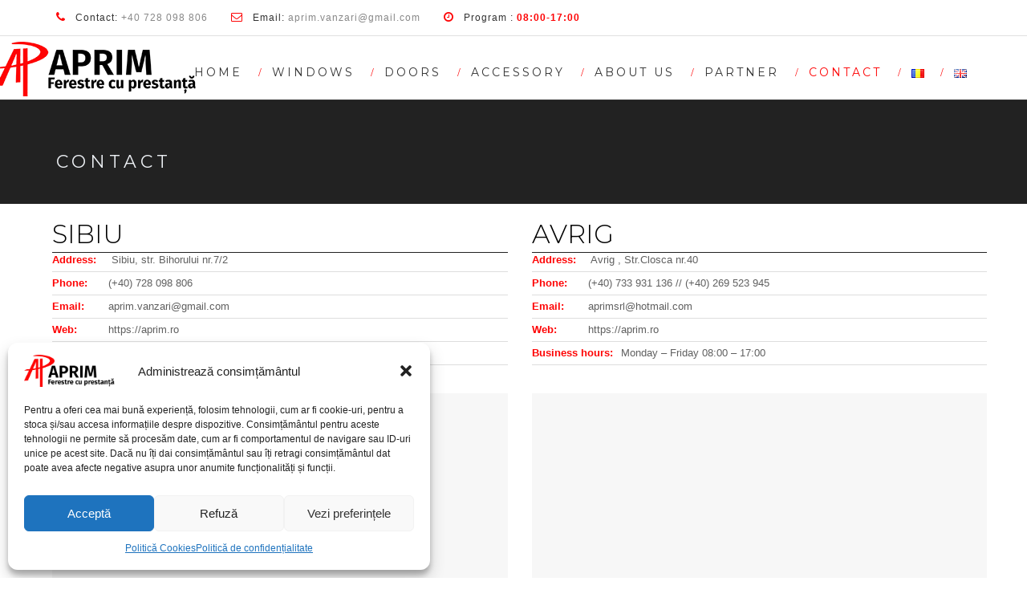

--- FILE ---
content_type: text/html; charset=UTF-8
request_url: https://aprim.ro/en/contact-us/
body_size: 70772
content:
<!DOCTYPE html>
<!--[if IE 7]>
<html class="ie ie7" dir="ltr" lang="en-GB" prefix="og: https://ogp.me/ns#">
<![endif]-->
<!--[if IE 8]>
<html class="ie ie8 no-js lt-ie9" dir="ltr" lang="en-GB" prefix="og: https://ogp.me/ns#">
<![endif]-->
<!--[if !(IE 7) | !(IE 8) ]><!-->
<html dir="ltr" lang="en-GB" prefix="og: https://ogp.me/ns#">
<!--<![endif]-->
<head>
	<meta charset="UTF-8">
	<meta name="viewport" content="width=device-width, initial-scale=1, maximum-scale=1">
	<link rel="profile" href="http://gmpg.org/xfn/11">
	<link rel="pingback" href="https://aprim.ro/xmlrpc.php">	
	
    <!-- Favicons
    ================================================== -->
    <link rel="shortcut icon" type="image/x-icon" href="https://aprim.ro/wp-content/uploads/2018/05/Aprim-Termopane.png">	
	<!-- Global site tag (gtag.js) - Google Ads: 847448934 --> <script async src="https://www.googletagmanager.com/gtag/js?id=AW-847448934"></script> <script> window.dataLayer = window.dataLayer || []; function gtag(){dataLayer.push(arguments);} gtag('js', new Date()); gtag('config', 'AW-847448934'); </script>
	<!-- Event snippet for APELURI CLICK WEBSITE conversion page In your html page, add the snippet and call gtag_report_conversion when someone clicks on the chosen link or button. --> <script> function gtag_report_conversion(url) { var callback = function () { if (typeof(url) != 'undefined') { window.location = url; } }; gtag('event', 'conversion', { 'send_to': 'AW-847448934/KOZgCKuf-OECEOaWjJQD', 'event_callback': callback }); return false; } </script> 	
<title>Contact | APRIM WINDOWS</title>
	<style>img:is([sizes="auto" i], [sizes^="auto," i]) { contain-intrinsic-size: 3000px 1500px }</style>
	
		<!-- All in One SEO 4.7.5.1 - aioseo.com -->
		<meta name="description" content="Request the APRIM offer now! Windows and doors with double glazing!" />
		<meta name="robots" content="max-image-preview:large" />
		<meta name="keywords" content="double glazed telephone,double glazed information,double glazed windows telephone,double glazed program" />
		<link rel="canonical" href="https://aprim.ro/en/contact-us/" />
		<meta name="generator" content="All in One SEO (AIOSEO) 4.7.5.1" />

		<script> function gtag_report_conversion(url) { var callback = function () { if (typeof(url) != 'undefined') { window.location = url; } }; gtag('event', 'conversion', { 'send_to': 'AW-847448934/WILZCLLCvJcCEOaWjJQD', 'event_callback': callback }); return false; } </script>
		<meta property="og:locale" content="en_GB" />
		<meta property="og:site_name" content="APRIM WINDOWS | Windows with prestige" />
		<meta property="og:type" content="article" />
		<meta property="og:title" content="Contact | APRIM WINDOWS" />
		<meta property="og:description" content="Request the APRIM offer now! Windows and doors with double glazing!" />
		<meta property="og:url" content="https://aprim.ro/en/contact-us/" />
		<meta property="article:published_time" content="2020-04-20T12:18:39+00:00" />
		<meta property="article:modified_time" content="2024-11-21T15:43:47+00:00" />
		<meta name="twitter:card" content="summary" />
		<meta name="twitter:title" content="Contact | APRIM WINDOWS" />
		<meta name="twitter:description" content="Request the APRIM offer now! Windows and doors with double glazing!" />
		<meta name="google" content="nositelinkssearchbox" />
		<script type="application/ld+json" class="aioseo-schema">
			{"@context":"https:\/\/schema.org","@graph":[{"@type":"BreadcrumbList","@id":"https:\/\/aprim.ro\/en\/contact-us\/#breadcrumblist","itemListElement":[{"@type":"ListItem","@id":"https:\/\/aprim.ro\/#listItem","position":1,"name":"Home","item":"https:\/\/aprim.ro\/","nextItem":"https:\/\/aprim.ro\/en\/contact-us\/#listItem"},{"@type":"ListItem","@id":"https:\/\/aprim.ro\/en\/contact-us\/#listItem","position":2,"name":"Contact","previousItem":"https:\/\/aprim.ro\/#listItem"}]},{"@type":"Organization","@id":"https:\/\/aprim.ro\/#organization","name":"APRIM WINDOWS","description":"Windows with prestige","url":"https:\/\/aprim.ro\/"},{"@type":"WebPage","@id":"https:\/\/aprim.ro\/en\/contact-us\/#webpage","url":"https:\/\/aprim.ro\/en\/contact-us\/","name":"Contact | APRIM WINDOWS","description":"Request the APRIM offer now! Windows and doors with double glazing!","inLanguage":"en-GB","isPartOf":{"@id":"https:\/\/aprim.ro\/#website"},"breadcrumb":{"@id":"https:\/\/aprim.ro\/en\/contact-us\/#breadcrumblist"},"datePublished":"2020-04-20T15:18:39+03:00","dateModified":"2024-11-21T17:43:47+02:00"},{"@type":"WebSite","@id":"https:\/\/aprim.ro\/#website","url":"https:\/\/aprim.ro\/","name":"APRIM WINDOWS","description":"Windows with prestige","inLanguage":"en-GB","publisher":{"@id":"https:\/\/aprim.ro\/#organization"}}]}
		</script>
		<!-- All in One SEO -->

<link rel="alternate" href="https://aprim.ro/contact/" hreflang="ro" />
<link rel="alternate" href="https://aprim.ro/en/contact-us/" hreflang="en" />
<link rel='dns-prefetch' href='//maps.googleapis.com' />
<link rel='dns-prefetch' href='//fonts.googleapis.com' />
<link rel="alternate" type="application/rss+xml" title="APRIM WINDOWS &raquo; Feed" href="https://aprim.ro/en/feed/" />
<link rel="alternate" type="application/rss+xml" title="APRIM WINDOWS &raquo; Comments Feed" href="https://aprim.ro/en/comments/feed/" />
<link rel="alternate" type="application/rss+xml" title="APRIM WINDOWS &raquo; Contact Comments Feed" href="https://aprim.ro/en/contact-us/feed/" />
<script type="text/javascript">
/* <![CDATA[ */
window._wpemojiSettings = {"baseUrl":"https:\/\/s.w.org\/images\/core\/emoji\/15.0.3\/72x72\/","ext":".png","svgUrl":"https:\/\/s.w.org\/images\/core\/emoji\/15.0.3\/svg\/","svgExt":".svg","source":{"concatemoji":"https:\/\/aprim.ro\/wp-includes\/js\/wp-emoji-release.min.js?ver=6.7.4"}};
/*! This file is auto-generated */
!function(i,n){var o,s,e;function c(e){try{var t={supportTests:e,timestamp:(new Date).valueOf()};sessionStorage.setItem(o,JSON.stringify(t))}catch(e){}}function p(e,t,n){e.clearRect(0,0,e.canvas.width,e.canvas.height),e.fillText(t,0,0);var t=new Uint32Array(e.getImageData(0,0,e.canvas.width,e.canvas.height).data),r=(e.clearRect(0,0,e.canvas.width,e.canvas.height),e.fillText(n,0,0),new Uint32Array(e.getImageData(0,0,e.canvas.width,e.canvas.height).data));return t.every(function(e,t){return e===r[t]})}function u(e,t,n){switch(t){case"flag":return n(e,"\ud83c\udff3\ufe0f\u200d\u26a7\ufe0f","\ud83c\udff3\ufe0f\u200b\u26a7\ufe0f")?!1:!n(e,"\ud83c\uddfa\ud83c\uddf3","\ud83c\uddfa\u200b\ud83c\uddf3")&&!n(e,"\ud83c\udff4\udb40\udc67\udb40\udc62\udb40\udc65\udb40\udc6e\udb40\udc67\udb40\udc7f","\ud83c\udff4\u200b\udb40\udc67\u200b\udb40\udc62\u200b\udb40\udc65\u200b\udb40\udc6e\u200b\udb40\udc67\u200b\udb40\udc7f");case"emoji":return!n(e,"\ud83d\udc26\u200d\u2b1b","\ud83d\udc26\u200b\u2b1b")}return!1}function f(e,t,n){var r="undefined"!=typeof WorkerGlobalScope&&self instanceof WorkerGlobalScope?new OffscreenCanvas(300,150):i.createElement("canvas"),a=r.getContext("2d",{willReadFrequently:!0}),o=(a.textBaseline="top",a.font="600 32px Arial",{});return e.forEach(function(e){o[e]=t(a,e,n)}),o}function t(e){var t=i.createElement("script");t.src=e,t.defer=!0,i.head.appendChild(t)}"undefined"!=typeof Promise&&(o="wpEmojiSettingsSupports",s=["flag","emoji"],n.supports={everything:!0,everythingExceptFlag:!0},e=new Promise(function(e){i.addEventListener("DOMContentLoaded",e,{once:!0})}),new Promise(function(t){var n=function(){try{var e=JSON.parse(sessionStorage.getItem(o));if("object"==typeof e&&"number"==typeof e.timestamp&&(new Date).valueOf()<e.timestamp+604800&&"object"==typeof e.supportTests)return e.supportTests}catch(e){}return null}();if(!n){if("undefined"!=typeof Worker&&"undefined"!=typeof OffscreenCanvas&&"undefined"!=typeof URL&&URL.createObjectURL&&"undefined"!=typeof Blob)try{var e="postMessage("+f.toString()+"("+[JSON.stringify(s),u.toString(),p.toString()].join(",")+"));",r=new Blob([e],{type:"text/javascript"}),a=new Worker(URL.createObjectURL(r),{name:"wpTestEmojiSupports"});return void(a.onmessage=function(e){c(n=e.data),a.terminate(),t(n)})}catch(e){}c(n=f(s,u,p))}t(n)}).then(function(e){for(var t in e)n.supports[t]=e[t],n.supports.everything=n.supports.everything&&n.supports[t],"flag"!==t&&(n.supports.everythingExceptFlag=n.supports.everythingExceptFlag&&n.supports[t]);n.supports.everythingExceptFlag=n.supports.everythingExceptFlag&&!n.supports.flag,n.DOMReady=!1,n.readyCallback=function(){n.DOMReady=!0}}).then(function(){return e}).then(function(){var e;n.supports.everything||(n.readyCallback(),(e=n.source||{}).concatemoji?t(e.concatemoji):e.wpemoji&&e.twemoji&&(t(e.twemoji),t(e.wpemoji)))}))}((window,document),window._wpemojiSettings);
/* ]]> */
</script>
<style id='wp-emoji-styles-inline-css' type='text/css'>

	img.wp-smiley, img.emoji {
		display: inline !important;
		border: none !important;
		box-shadow: none !important;
		height: 1em !important;
		width: 1em !important;
		margin: 0 0.07em !important;
		vertical-align: -0.1em !important;
		background: none !important;
		padding: 0 !important;
	}
</style>
<link rel='stylesheet' id='wp-block-library-css' href='https://aprim.ro/wp-includes/css/dist/block-library/style.min.css?ver=6.7.4' type='text/css' media='all' />
<style id='classic-theme-styles-inline-css' type='text/css'>
/*! This file is auto-generated */
.wp-block-button__link{color:#fff;background-color:#32373c;border-radius:9999px;box-shadow:none;text-decoration:none;padding:calc(.667em + 2px) calc(1.333em + 2px);font-size:1.125em}.wp-block-file__button{background:#32373c;color:#fff;text-decoration:none}
</style>
<style id='global-styles-inline-css' type='text/css'>
:root{--wp--preset--aspect-ratio--square: 1;--wp--preset--aspect-ratio--4-3: 4/3;--wp--preset--aspect-ratio--3-4: 3/4;--wp--preset--aspect-ratio--3-2: 3/2;--wp--preset--aspect-ratio--2-3: 2/3;--wp--preset--aspect-ratio--16-9: 16/9;--wp--preset--aspect-ratio--9-16: 9/16;--wp--preset--color--black: #000000;--wp--preset--color--cyan-bluish-gray: #abb8c3;--wp--preset--color--white: #ffffff;--wp--preset--color--pale-pink: #f78da7;--wp--preset--color--vivid-red: #cf2e2e;--wp--preset--color--luminous-vivid-orange: #ff6900;--wp--preset--color--luminous-vivid-amber: #fcb900;--wp--preset--color--light-green-cyan: #7bdcb5;--wp--preset--color--vivid-green-cyan: #00d084;--wp--preset--color--pale-cyan-blue: #8ed1fc;--wp--preset--color--vivid-cyan-blue: #0693e3;--wp--preset--color--vivid-purple: #9b51e0;--wp--preset--gradient--vivid-cyan-blue-to-vivid-purple: linear-gradient(135deg,rgba(6,147,227,1) 0%,rgb(155,81,224) 100%);--wp--preset--gradient--light-green-cyan-to-vivid-green-cyan: linear-gradient(135deg,rgb(122,220,180) 0%,rgb(0,208,130) 100%);--wp--preset--gradient--luminous-vivid-amber-to-luminous-vivid-orange: linear-gradient(135deg,rgba(252,185,0,1) 0%,rgba(255,105,0,1) 100%);--wp--preset--gradient--luminous-vivid-orange-to-vivid-red: linear-gradient(135deg,rgba(255,105,0,1) 0%,rgb(207,46,46) 100%);--wp--preset--gradient--very-light-gray-to-cyan-bluish-gray: linear-gradient(135deg,rgb(238,238,238) 0%,rgb(169,184,195) 100%);--wp--preset--gradient--cool-to-warm-spectrum: linear-gradient(135deg,rgb(74,234,220) 0%,rgb(151,120,209) 20%,rgb(207,42,186) 40%,rgb(238,44,130) 60%,rgb(251,105,98) 80%,rgb(254,248,76) 100%);--wp--preset--gradient--blush-light-purple: linear-gradient(135deg,rgb(255,206,236) 0%,rgb(152,150,240) 100%);--wp--preset--gradient--blush-bordeaux: linear-gradient(135deg,rgb(254,205,165) 0%,rgb(254,45,45) 50%,rgb(107,0,62) 100%);--wp--preset--gradient--luminous-dusk: linear-gradient(135deg,rgb(255,203,112) 0%,rgb(199,81,192) 50%,rgb(65,88,208) 100%);--wp--preset--gradient--pale-ocean: linear-gradient(135deg,rgb(255,245,203) 0%,rgb(182,227,212) 50%,rgb(51,167,181) 100%);--wp--preset--gradient--electric-grass: linear-gradient(135deg,rgb(202,248,128) 0%,rgb(113,206,126) 100%);--wp--preset--gradient--midnight: linear-gradient(135deg,rgb(2,3,129) 0%,rgb(40,116,252) 100%);--wp--preset--font-size--small: 13px;--wp--preset--font-size--medium: 20px;--wp--preset--font-size--large: 36px;--wp--preset--font-size--x-large: 42px;--wp--preset--spacing--20: 0.44rem;--wp--preset--spacing--30: 0.67rem;--wp--preset--spacing--40: 1rem;--wp--preset--spacing--50: 1.5rem;--wp--preset--spacing--60: 2.25rem;--wp--preset--spacing--70: 3.38rem;--wp--preset--spacing--80: 5.06rem;--wp--preset--shadow--natural: 6px 6px 9px rgba(0, 0, 0, 0.2);--wp--preset--shadow--deep: 12px 12px 50px rgba(0, 0, 0, 0.4);--wp--preset--shadow--sharp: 6px 6px 0px rgba(0, 0, 0, 0.2);--wp--preset--shadow--outlined: 6px 6px 0px -3px rgba(255, 255, 255, 1), 6px 6px rgba(0, 0, 0, 1);--wp--preset--shadow--crisp: 6px 6px 0px rgba(0, 0, 0, 1);}:where(.is-layout-flex){gap: 0.5em;}:where(.is-layout-grid){gap: 0.5em;}body .is-layout-flex{display: flex;}.is-layout-flex{flex-wrap: wrap;align-items: center;}.is-layout-flex > :is(*, div){margin: 0;}body .is-layout-grid{display: grid;}.is-layout-grid > :is(*, div){margin: 0;}:where(.wp-block-columns.is-layout-flex){gap: 2em;}:where(.wp-block-columns.is-layout-grid){gap: 2em;}:where(.wp-block-post-template.is-layout-flex){gap: 1.25em;}:where(.wp-block-post-template.is-layout-grid){gap: 1.25em;}.has-black-color{color: var(--wp--preset--color--black) !important;}.has-cyan-bluish-gray-color{color: var(--wp--preset--color--cyan-bluish-gray) !important;}.has-white-color{color: var(--wp--preset--color--white) !important;}.has-pale-pink-color{color: var(--wp--preset--color--pale-pink) !important;}.has-vivid-red-color{color: var(--wp--preset--color--vivid-red) !important;}.has-luminous-vivid-orange-color{color: var(--wp--preset--color--luminous-vivid-orange) !important;}.has-luminous-vivid-amber-color{color: var(--wp--preset--color--luminous-vivid-amber) !important;}.has-light-green-cyan-color{color: var(--wp--preset--color--light-green-cyan) !important;}.has-vivid-green-cyan-color{color: var(--wp--preset--color--vivid-green-cyan) !important;}.has-pale-cyan-blue-color{color: var(--wp--preset--color--pale-cyan-blue) !important;}.has-vivid-cyan-blue-color{color: var(--wp--preset--color--vivid-cyan-blue) !important;}.has-vivid-purple-color{color: var(--wp--preset--color--vivid-purple) !important;}.has-black-background-color{background-color: var(--wp--preset--color--black) !important;}.has-cyan-bluish-gray-background-color{background-color: var(--wp--preset--color--cyan-bluish-gray) !important;}.has-white-background-color{background-color: var(--wp--preset--color--white) !important;}.has-pale-pink-background-color{background-color: var(--wp--preset--color--pale-pink) !important;}.has-vivid-red-background-color{background-color: var(--wp--preset--color--vivid-red) !important;}.has-luminous-vivid-orange-background-color{background-color: var(--wp--preset--color--luminous-vivid-orange) !important;}.has-luminous-vivid-amber-background-color{background-color: var(--wp--preset--color--luminous-vivid-amber) !important;}.has-light-green-cyan-background-color{background-color: var(--wp--preset--color--light-green-cyan) !important;}.has-vivid-green-cyan-background-color{background-color: var(--wp--preset--color--vivid-green-cyan) !important;}.has-pale-cyan-blue-background-color{background-color: var(--wp--preset--color--pale-cyan-blue) !important;}.has-vivid-cyan-blue-background-color{background-color: var(--wp--preset--color--vivid-cyan-blue) !important;}.has-vivid-purple-background-color{background-color: var(--wp--preset--color--vivid-purple) !important;}.has-black-border-color{border-color: var(--wp--preset--color--black) !important;}.has-cyan-bluish-gray-border-color{border-color: var(--wp--preset--color--cyan-bluish-gray) !important;}.has-white-border-color{border-color: var(--wp--preset--color--white) !important;}.has-pale-pink-border-color{border-color: var(--wp--preset--color--pale-pink) !important;}.has-vivid-red-border-color{border-color: var(--wp--preset--color--vivid-red) !important;}.has-luminous-vivid-orange-border-color{border-color: var(--wp--preset--color--luminous-vivid-orange) !important;}.has-luminous-vivid-amber-border-color{border-color: var(--wp--preset--color--luminous-vivid-amber) !important;}.has-light-green-cyan-border-color{border-color: var(--wp--preset--color--light-green-cyan) !important;}.has-vivid-green-cyan-border-color{border-color: var(--wp--preset--color--vivid-green-cyan) !important;}.has-pale-cyan-blue-border-color{border-color: var(--wp--preset--color--pale-cyan-blue) !important;}.has-vivid-cyan-blue-border-color{border-color: var(--wp--preset--color--vivid-cyan-blue) !important;}.has-vivid-purple-border-color{border-color: var(--wp--preset--color--vivid-purple) !important;}.has-vivid-cyan-blue-to-vivid-purple-gradient-background{background: var(--wp--preset--gradient--vivid-cyan-blue-to-vivid-purple) !important;}.has-light-green-cyan-to-vivid-green-cyan-gradient-background{background: var(--wp--preset--gradient--light-green-cyan-to-vivid-green-cyan) !important;}.has-luminous-vivid-amber-to-luminous-vivid-orange-gradient-background{background: var(--wp--preset--gradient--luminous-vivid-amber-to-luminous-vivid-orange) !important;}.has-luminous-vivid-orange-to-vivid-red-gradient-background{background: var(--wp--preset--gradient--luminous-vivid-orange-to-vivid-red) !important;}.has-very-light-gray-to-cyan-bluish-gray-gradient-background{background: var(--wp--preset--gradient--very-light-gray-to-cyan-bluish-gray) !important;}.has-cool-to-warm-spectrum-gradient-background{background: var(--wp--preset--gradient--cool-to-warm-spectrum) !important;}.has-blush-light-purple-gradient-background{background: var(--wp--preset--gradient--blush-light-purple) !important;}.has-blush-bordeaux-gradient-background{background: var(--wp--preset--gradient--blush-bordeaux) !important;}.has-luminous-dusk-gradient-background{background: var(--wp--preset--gradient--luminous-dusk) !important;}.has-pale-ocean-gradient-background{background: var(--wp--preset--gradient--pale-ocean) !important;}.has-electric-grass-gradient-background{background: var(--wp--preset--gradient--electric-grass) !important;}.has-midnight-gradient-background{background: var(--wp--preset--gradient--midnight) !important;}.has-small-font-size{font-size: var(--wp--preset--font-size--small) !important;}.has-medium-font-size{font-size: var(--wp--preset--font-size--medium) !important;}.has-large-font-size{font-size: var(--wp--preset--font-size--large) !important;}.has-x-large-font-size{font-size: var(--wp--preset--font-size--x-large) !important;}
:where(.wp-block-post-template.is-layout-flex){gap: 1.25em;}:where(.wp-block-post-template.is-layout-grid){gap: 1.25em;}
:where(.wp-block-columns.is-layout-flex){gap: 2em;}:where(.wp-block-columns.is-layout-grid){gap: 2em;}
:root :where(.wp-block-pullquote){font-size: 1.5em;line-height: 1.6;}
</style>
<link rel='stylesheet' id='contact-form-7-css' href='https://aprim.ro/wp-content/plugins/contact-form-7/includes/css/styles.css?ver=6.0' type='text/css' media='all' />
<link rel='stylesheet' id='cmplz-general-css' href='https://aprim.ro/wp-content/plugins/complianz-gdpr/assets/css/cookieblocker.min.css?ver=1732190353' type='text/css' media='all' />
<link rel='stylesheet' id='archi-fonts-css' href='https://fonts.googleapis.com/css?family=Allura%7CDosis%3A200%2C300%2C400%2C500%2C600%2C700%2C800%7CMontserrat%3A100%2C100i%2C200%2C200i%2C300%2C300i%2C400%2C400i%2C500%2C500i%2C600%2C600i%2C700%2C700i%2C800%2C800i%2C900%2C900i%7COpen%2BSans%3A300%2C300i%2C400%2C400i%2C600%2C600i%2C700%2C700i%2C800%2C800i%7CPT%2BSans%3A400%2C400i%2C700%2C700i%7CRaleway%3A100%2C100i%2C200%2C200i%2C300%2C300i%2C400%2C400i%2C500%2C500i%2C600%2C600i%2C700%2C700i%2C800%2C800i%2C900%2C900i&#038;subset=cyrillic%2Ccyrillic-ext%2Cgreek%2Cgreek-ext%2Clatin-ext%2Cvietnamese' type='text/css' media='all' />
<link rel='stylesheet' id='archi-bootstrap-css' href='https://aprim.ro/wp-content/themes/aprim/css/bootstrap.css?ver=6.7.4' type='text/css' media='all' />
<link rel='stylesheet' id='archi-animate-css' href='https://aprim.ro/wp-content/themes/aprim/css/animate.css?ver=6.7.4' type='text/css' media='all' />
<link rel='stylesheet' id='archi-plugin-css' href='https://aprim.ro/wp-content/themes/aprim/css/plugin.css?ver=6.7.4' type='text/css' media='all' />
<link rel='stylesheet' id='archi-awesome-font-css' href='https://aprim.ro/wp-content/themes/aprim/fonts/font-awesome/css/font-awesome.css?ver=6.7.4' type='text/css' media='all' />
<link rel='stylesheet' id='archi-et-line-font-css' href='https://aprim.ro/wp-content/themes/aprim/fonts/et-line-font/style.css?ver=6.7.4' type='text/css' media='all' />
<link rel='stylesheet' id='archi-elegant-font-css' href='https://aprim.ro/wp-content/themes/aprim/fonts/elegant-font/style.css?ver=6.7.4' type='text/css' media='all' />
<link rel='stylesheet' id='archi-YTPlayer-css' href='https://aprim.ro/wp-content/themes/aprim/css/jquery.mb.YTPlayer.min.css?ver=6.7.4' type='text/css' media='all' />
<link rel='stylesheet' id='archi-style-css' href='https://aprim.ro/wp-content/themes/aprim/style.css?ver=25-10-2016' type='text/css' media='all' />
<link rel='stylesheet' id='archi-style-light-css' href='https://aprim.ro/wp-content/themes/aprim/css/light.css?ver=6.7.4' type='text/css' media='all' />
<link rel='stylesheet' id='js_composer_front-css' href='https://aprim.ro/wp-content/plugins/js_composer/assets/css/js_composer.min.css?ver=5.4.7' type='text/css' media='all' />
<script type="text/javascript" src="https://aprim.ro/wp-includes/js/jquery/jquery.min.js?ver=3.7.1" id="jquery-core-js"></script>
<script type="text/javascript" src="https://aprim.ro/wp-includes/js/jquery/jquery-migrate.min.js?ver=3.4.1" id="jquery-migrate-js"></script>
<script type="text/javascript" src="https://maps.googleapis.com/maps/api/js?key=AIzaSyBa1AfoSHvIv0Jf5t1yAG6cvQzcTkVfjr8&amp;ver=6.7.4" id="archi-maps-js-js"></script>
<script type="text/javascript" src="https://aprim.ro/wp-content/themes/aprim/js/maplace.js?ver=6.7.4" id="archi-maplace-js"></script>
<script type="text/javascript" src="https://aprim.ro/wp-content/themes/aprim/js/jquery.malihu.PageScroll2id.js?ver=6.7.4" id="archi-PageScroll2id-js"></script>
<link rel="https://api.w.org/" href="https://aprim.ro/wp-json/" /><link rel="alternate" title="JSON" type="application/json" href="https://aprim.ro/wp-json/wp/v2/pages/2181" /><link rel="EditURI" type="application/rsd+xml" title="RSD" href="https://aprim.ro/xmlrpc.php?rsd" />
<meta name="generator" content="WordPress 6.7.4" />
<link rel='shortlink' href='https://aprim.ro/?p=2181' />
<link rel="alternate" title="oEmbed (JSON)" type="application/json+oembed" href="https://aprim.ro/wp-json/oembed/1.0/embed?url=https%3A%2F%2Faprim.ro%2Fen%2Fcontact-us%2F" />
<link rel="alternate" title="oEmbed (XML)" type="text/xml+oembed" href="https://aprim.ro/wp-json/oembed/1.0/embed?url=https%3A%2F%2Faprim.ro%2Fen%2Fcontact-us%2F&#038;format=xml" />
<meta name="generator" content="Redux 4.5.0" />			<style>.cmplz-hidden {
					display: none !important;
				}</style>        
    <style type="text/css">    	
		
		/* Subheader Colors */
		#subheader{
						background-color:#222222;
		}
		#subheader h1, #subheader .crumb {
			color: #ECEFF3;
		}	

		
			

		#mainmenu li a:after, #mainmenu li a.mPS2id-highlight, .mainmenu li a.mPS2id-highlight, .de-navbar-left header .mainmenu > li > a:hover,
		header.smaller #mainmenu li a.mPS2id-highlight {
			color: #FE0405;
		}
		nav ul#mainmenu > li.current-menu-ancestor > a, .mainmenu li.current-menu-item > a, nav ul.mainmenu > li.current-menu-ancestor > a, 
		#mainmenu > li > a:hover, #mainmenu > li.current-menu-item > a, header.smaller #mainmenu > li > a:hover, header.smaller #mainmenu > li.current-menu-item > a {
			color: #FE0405;opacity:1;
		}
		#mainmenu li.current-menu-ancestor li.current-menu-ancestor > a, #mainmenu li li.active > a,
		header.smaller #mainmenu li li a:hover, #mainmenu li li a:hover {
			background-color: #FE0405;color:#111;			
		}

		/*Topbar Border Bottom Color */
		header .info {
			border-bottom-color: rgba(255,255,255,0.2);
			color: #FFFFFF;
		}
		header .info ul.social-list li i {
			color: #FFFFFF;
		}

		/* Content Colors */	
		.bg-color, .de_light .bg-fixed.bg-color,
		section.call-to-action,		
		.blog-list .date, .blog-read .date,
		.slider-info .text1,
		.btn-primary, .bg-id-color,
		.pagination .current,
		.pagination .current,
		.pagination .current:hover,
		.pagination .current:hover,
		.pagination .current:focus,
		.pagination .current span:focus, .dropcap,
		.fullwidthbanner-container a.btn,
		.feature-box-big-icon i,
		#testimonial-full, .icon-deco i,
		.blog-list .date-box .day,
		.bloglist .date-box .day,
		.feature-box-small-icon .border,
		.small-border, .team-box .small-border,	.date-post,
		.team-list .small-border,
		.de-team-list .small-border,
		.btn-line:hover,a.btn-line:hover,
		.btn-line.hover,a.btn-line.hover,
		.owl-arrow span, .de-progress .progress-bar,
		#btn-close-x:hover, .box-fx .info, .de_testi blockquote:before,
		.menu-sidebar-menu-container ul li.current_page_item a,
		.widget_nav_menu ul#services-list li:hover,
		.btn-more, .widget .small-border,
		.product img:hover, #btn-search, .form-submit #submit,
		#wp-calendar tbody td#today,
		.de_tab.tab_steps .de_nav li span,
		#services-list li a:hover,
		.de_light #services-list li.active,
		#services-list li.active, .button.btn.btn-line:hover,.woocommerce #respond input#submit, .woocommerce a.button, 
		.woocommerce button.button, .woocommerce input.button, .woocommerce .widget_price_filter .ui-slider .ui-slider-range,
		.woocommerce .widget_price_filter .ui-slider .ui-slider-handle, .woocommerce .widget_price_filter .ui-slider .ui-slider-handle,
		.woocommerce-cart .wc-proceed-to-checkout a.checkout-button, .woocommerce #respond input#submit.alt, .woocommerce a.button.alt, 
		.woocommerce button.button.alt, .woocommerce input.button.alt, .added_to_cart:hover, #back-to-top, .header-light #menu-btn:hover,
		.owl-theme .owl-controls .owl-buttons div, .mb_YTVTime, .socials-sharing a.socials-item:hover, a.btn-custom,
		header.side-header .social-icons-2 ul li a:hover, .pricing-dark.pricing-box .price-row,
		.mainmenu li li a:hover, #services-list li.current-menu-item a, .pricing-s1 .ribbon, #sidebar .widget .small-border, .portfolio-navigation a:hover {
			background-color:#FE0405;
		}
		.woocommerce-cart .wc-proceed-to-checkout a.checkout-button:hover, .woocommerce #respond input#submit.alt:hover, 
		.woocommerce a.button.alt:hover, .woocommerce button.button.alt:hover, .woocommerce input.button.alt:hover {
			background-color: #DAD8DA;
			color: #5D6F93;
		}
		.post-image .owl-theme .owl-controls .owl-page.active span, .pricing-dark.pricing-box .price-row, 
		.de_light .pricing-dark.pricing-box .price-row {
		   background-color:#FE0405 !important;
		}

					#filters a:hover, .filters a:hover{background-color:#111;}
			#filters li.showchild > a, #filters a.selected, #filters a.selected:hover,
			.filters a.selected, .filters a.selected:hover {
				background-color:#FE0405;
				color: #111;
			}
		
		.feature-box i,
		.slider_text h1, .id-color,
		.pricing-box li h1,
		.title span, i.large:hover,
		.feature-box-small-icon-2 i, address div i,
		.pricing-dark .pricing-box li.price-row, .price,
		.dark .feature-box-small-icon i,
		a.btn-slider:after,
		.feature-box-small-icon i, a.btn-line:after,
		.team-list .social a,
		.de_contact_info i, .de_count,
		.dark .btn-line:hover:after, .dark a.btn-line:hover:after, .dark a.btn-line.hover:after,
		a.btn-text:after,
		.separator span  i,
		address div strong,
		address span strong,
		.de_testi_by, .pf_text,
		.dark .btn-line:after, .dark  a.btn-line:after, .crumb a,
		.post-info a, .comments_number, .date .c_reply a,
		.search-form:before, h3 b, .woocommerce .star-rating span,
		.woocommerce .star-rating:before, .woocommerce div.product p.price, .woocommerce div.product span.price,
		.woocommerce div.product .woocommerce-tabs ul.tabs li.active a, .de_light.woocommerce p.stars a,
		.de_light.woocommerce p.stars a, .pricing-box h1, .de_light .pricing-box h1, h1.title strong, header .info ul.social-list li a:hover i,
		header .info ul.info-list li span, header .info ul.info-list li strong, header .info ul.info-list li i, .added_to_cart:after,
		.portfolio-icon:hover, .portfolio-icon a:hover i, .de-navbar-left #subheader .crumb a, .mb_YTVPBar, .post-controls a:hover strong, 
		.folio-style2 .folio-info h3 a:hover, .text-slider .text-item b, .style-3 b, .share-holder .social-links.rounded-share-icons a:hover i,
		.woocommerce span.onsale, .woocommerce-info .showcoupon, .pricing-s1 .bottom i, .expand h4:after, ul.sidebar-style-2 li:hover a, 
		ul.sidebar-style-2 li.active a, .pr_text, .portfolio-navigation a i, blockquote.s1  span.rating i
		{
			color:#FE0405;
		}

		ul.sidebar-style-2 li.active, ul.sidebar-style-2 li:hover {border-left-color:#FE0405;}
		.pricing-dark.pricing-box h1, .de_light .pricing-dark.pricing-box h1 {color: #fff;}

		.feature-box i,
		.pagination .current,
		.pagination .current,
		.pagination .current:hover,
		.pagination .current:hover,
		.pagination .current:focus,
		.pagination .current:focus
		.feature-box-big-icon i:after,
		.social-icons i,
		.btn-line:hover,a.btn-line:hover,
		.btn-line.hover,a.btn-line:hover,
		.product img:hover,
		.wpcf7 input[type=text]:focus,.wpcf7 input[type=email]:focus,.wpcf7 input[type=tel]:focus,.wpcf7 textarea:focus, #search:focus,
		.de_light .wpcf7  input[type=text]:focus,.de_light .wpcf7  input[type=tel]:focus,.de_light .wpcf7 textarea:focus,
		.de_light .wpcf7 #search:focus, .comment-form input[type='text']:focus,.comment-form input[type='email']:focus,.comment-form textarea:focus, 
		.socials-sharing a.socials-item:hover, .woocommerce span.onsale, .portfolio-navigation a:hover,
		.wpcf7 input[type=number]:focus, .wpcf7 select.wpcf7-select:focus
		{
			border-color:#FE0405;
			outline: 0px;
		}

		.comment-form textarea:focus{
			border:1px solid #FE0405!important;
		}

		.box-fx .inner,
		.dark .box-fx .inner,
		.post-image,
		.arrow-up
		{
			border-bottom-color:#FE0405;
		}

		.arrow-down{
			border-top-color:#FE0405;
		}

		.callbacks_nav {
			background-color:#FE0405;
		}

		.de_tab .de_nav li span {
			border: 2px solid #FE0405;
		}

		.feature-box-big-icon i:after {
			border-color: #FE0405 transparent; /*same colour as the lower of the bubble's gradient*/
		}

		.de_review li.active img{
			border:solid 4px #FE0405;
		}
		.post-text blockquote {
		    border-left: 5px solid #FE0405;
		}

		/**** Custom CSS Footer ****/		
		footer .widget_recent_entries li, footer .widget_archive li,
		footer .widget_categories li, footer .widget_nav_menu li, 
		footer .widget_pages li, footer .widget_meta li, address span {
		    border-bottom-color: #222222;    
		}

		
		@media only screen and (max-width: 992px) {
			/* Styling Mobile Side Navigation */
		    body.de-navbar-left .side-header, body.de-navbar-left  header.side-header .mainmenu{ 
		    			    }
		    body.de-navbar-left  header.side-header .mainmenu a{
		    			    }
		    body.de-navbar-left  header.side-header .mainmenu > li {
		    			    }
		    .mainmenu li ul{
		    			    }
		    .mainmenu li ul li a{
		    							    }
		    #menu-btn:hover{
		    	background: #FE0405;
		    }

		    /* Styling Mobile Header */
		    header.header-bg, header, header.transparent {
		    			    }
		    header #mainmenu li ul li:first-child, header #mainmenu li ul ul{
		    			    }
		    #mainmenu li, header #mainmenu li ul ul li:last-child{
		    			    }
		    #mainmenu li ul li a{
		    							    }
		    #mainmenu li a, #mainmenu li li a{
		    			    }
		    		    
			header #mainmenu li span{				
				background:url(http://aprim.ro/wp-content/themes/aprim/images/ui/arrow-down.png) center no-repeat;				
			}			
			header #mainmenu li span.active{
				background:url(http://aprim.ro/wp-content/themes/aprim/images/ui/arrow-up.png) center no-repeat;
			}
		}
    	header.smaller:not(.header-bottom):not(.side-header) {
    background: #fff; }
header.header-bg {
    background: #fff; }
header { 
    border-bottom: solid 1px #333; }
#mainmenu a {
    color: #333; }
#mainmenu li li a {
    background: #fff;
    color: #333; }
header .info {
    border-bottom-color: rgba(105, 102, 102, 0.2);
    color: #333; }
footer {
    background: #fff;
    color: #333; }
header.header-bottom #mainmenu > li > a {
    padding: 20px 0px 23px 10px; }
header div#logo a img {
    max-width: 280px; }
.widget_text address div {
    border-bottom: solid 1px #333; }
.widget_text .textwidget img {
    margin-top: 15%; }
.container {
    padding-left: 0px; }
#subheader h1 {
    margin-top: 140px; }
.has-topbar #subheader {
    padding-top: 50px;
    padding-bottom: 40px; }
#subheader .crumb {
    margin-top: 130px; }
#mainmenu li li a { 
    padding: 0px 0px 0px 15px;
    line-height: 55px; }
.prod {
    overflow: hidden;
    position: relative;
    width: 100%;
    -moz-border-radius: 5px;
    -webkit-border-radius: 5px;
    -khtml-border-radius: 5px;
    border-radius: 5px;
    -webkit-box-shadow: 0px 1px 3px rgba(159, 141, 140, 0.5);
    -moz-box-shadow: 0px 1px 3px rgba(159, 141, 140, 0.5);
    box-shadow: 0px 1px 3px rgba(159, 141, 140, 0.5);
    border: 2px solid #fe0405;
    background: #FFF;}
#subheader .crumb {
    margin-top: 30px; }
#subheader h1 {font-size: 22px;}
h3 { line-height: 30px; }
.desc_font ul li {
    list-style-type: square;
    font-size: 150%;
    color: #fe0405; }
#mainmenu li li li a {
     background: #fff; }
.wpcf7-form-control-wrap {
    margin-bottom: 20px; }
}
@media only screen and (max-width: 992px) {
header #mainmenu li span {
    height: 16px;
    margin-top: 0px;}}
@media only screen and (max-width: 992px) {
header #mainmenu li span.active {
    top: -10px; } }
#back-to-top {
    bottom: 70px; }
img.logo-static {
    margin-left: 20px; }
@media only screen and (min-width: 778px) {
header div#logo a img {
     padding-left: 20px; }}

header.smaller div#logo a img {
    max-width: 350px;
    max-height: 60px;
    padding-left: 50px;}

@media (min-width: 992px) {
div#logo {
    left: -100px;
	position: absolute; }

	#mainmenu {
		margin-top: 15px; } 

#mainmenu a {
	padding: 25px 5px 20px 5px } }

.row {
      margin-left: 0px; }    </style>
<meta name="generator" content="Powered by WPBakery Page Builder - drag and drop page builder for WordPress."/>
<!--[if lte IE 9]><link rel="stylesheet" type="text/css" href="https://aprim.ro/wp-content/plugins/js_composer/assets/css/vc_lte_ie9.min.css" media="screen"><![endif]--><style id="archi_option-dynamic-css" title="dynamic-css" class="redux-options-output">#mainmenu > li > a, .mainmenu > li > a{line-height:10px;font-size:14px;}#filters a, .filters a{color:#888;}#filters a:hover, .filters a:hover{color:#888;}footer{color:#333333;}footer .widget h3{color:#333333;}.subfooter{color:#CCCCCC;}.subfooter{background-color:#0B0B0B;}.subfooter{border-top-color:#0B0B0B;}footer a, address span a, footer .widget_recent_entries li a, footer .widget_archive li a,footer .widget_categories li a, footer .widget_nav_menu li a, footer .widget_pages li a, footer .widget_meta li a{color:#ffffff;}footer a:hover, address span a:hover, footer .widget_recent_entries li a:hover, footer .widget_archive li a:hover,footer .widget_categories li a:hover, footer .widget_nav_menu li a:hover, footer .widget_pages li a:hover, footer .widget_meta li a:hover{color:#fe0405;}footer a:active, address span a:active, footer .widget_recent_entries li a:active, footer .widget_archive li a:active,footer .widget_categories li a:active, footer .widget_nav_menu li a:active, footer .widget_pages li a:active, footer .widget_meta li a:active{color:#cccccc;}.social-icons ul li a{color:#fff;}.social-icons ul li a:hover{color:#333;}.social-icons ul li a:active{color:#333;}footer .main-footer, .de-navbar-left footer.footer-side-nav .mainfooter{padding-top:80px;padding-bottom:0px;}.subfooter, .de-navbar-left footer.footer-side-nav .subfooter{padding-top:30px;padding-bottom:20px;}#back-to-top{right:40px;bottom:40px;}</style><style type="text/css" data-type="vc_shortcodes-custom-css">.vc_custom_1530097543858{padding-right: 50px !important;padding-bottom: 90px !important;padding-left: 50px !important;}.vc_custom_1438577300524{padding-bottom: 90px !important;}.vc_custom_1530092732284{padding-bottom: 20px !important;}</style><noscript><style type="text/css"> .wpb_animate_when_almost_visible { opacity: 1; }</style></noscript></head>
<body class="page-template page-template-page-templates page-template-template-fullwidth page-template-page-templatestemplate-fullwidth-php page page-id-2181 de_light has-topbar header-mobile-sticky-subheader archi-theme-ver- wordpress-version-6.7.4 wpb-js-composer js-comp-ver-5.4.7 vc_responsive" >
<div id="wrapper">
    <!-- header begin -->
    <header class="de_header_2 header-mobile-sticky  header-bg"> 
            
        <!-- top header begin -->
        <div class="info">
            <div class="container">
                <div class="row">
                                            <div class="col-md-9">
                            <ul class="info-list">
 	<li><i class="fa fa-phone"></i>
Contact: <a onclick="return gtag_report_conversion('tel:+40728098806');" href="tel:+40728098806">+40 728 098 806</a></li>
 	<li><i class="fa fa-envelope-o"></i>
Email:
<a href="mailto:aprim.vanzari@gmail.com"> aprim.vanzari@gmail.com </a></li>
 	<li><i class="fa fa-clock-o"></i>
Program : <strong>08:00-17:00</strong></li>
</ul>                        
                        </div>    
                    
                                            <div class="col-md-3"> 
                                                            <!-- social icons -->
                                <ul class="social-list">
                                                                        
                                        <li><a target="_blank" href="https://www.facebook.com/APRIM-Termopane-1590519584512785/"><i class="fa fa-facebook"></i></a></li>                                    
                                                                    
                                                                    
                                                                                                                                                                                
                                      
                                                                                                                                
                                                                   
                                                                            <li><a target="_blank" href="https://www.instagram.com/aprim_termopane/"><i class="fa fa-instagram"></i></a></li>
                                      
                                                                                                                                                                                      
                                                                         
									
									<!-- Polylang plugin: Show multi-languages flags -->
                                                                    </ul>
                                <!-- social icons close -->
                                                                                </div>
                                    </div>
            </div>
        </div>   
        <!-- top header close -->
        
        <div class="container">
            <div class="row">
                <div class="col-md-12">
                    <div id="logo">
                        <a href="https://aprim.ro/en/home/">
                            <img class="logo-static" src="https://aprim.ro/wp-content/uploads/2018/05/Sigla-Aprim-Termopane-2.png" alt="APRIM WINDOWS">
                                                            <img class="logo-scroll" src="https://aprim.ro/wp-content/uploads/2018/05/Sigla-Aprim-Termopane-2.png" alt="APRIM WINDOWS">
                                                    </a>
                    </div>
                    <span id="menu-btn"></span>
                    <!-- mainmenu begin -->
                    <nav>
                                                <ul id="mainmenu" class="line-separator"><li id="menu-item-2183" class="menu-item menu-item-type-post_type menu-item-object-page menu-item-home menu-item-2183"><a  title="Home" href="https://aprim.ro/en/home/">Home</a></li>
<li id="menu-item-2184" class="menu-item menu-item-type-post_type menu-item-object-page menu-item-has-children menu-item-2184 "><a  title="Windows" href="https://aprim.ro/en/products/windows/">Windows </a>
<ul role="menu" class=" dropdown-menu">
	<li id="menu-item-2234" class="menu-item menu-item-type-post_type menu-item-object-page menu-item-2234"><a  title="BluEvolution 73" href="https://aprim.ro/en/products/windows/salamander-bluevolution-73-windows/">BluEvolution 73</a></li>
	<li id="menu-item-2233" class="menu-item menu-item-type-post_type menu-item-object-page menu-item-2233"><a  title="BluEvolution 82 MD" href="https://aprim.ro/en/products/windows/salamander-bluevolution-82-md-window/">BluEvolution 82 MD</a></li>
	<li id="menu-item-2232" class="menu-item menu-item-type-post_type menu-item-object-page menu-item-2232"><a  title="BluEvolution 92" href="https://aprim.ro/en/products/windows/salamander-bluevolution-92-windows/">BluEvolution 92</a></li>
	<li id="menu-item-2231" class="menu-item menu-item-type-post_type menu-item-object-page menu-item-2231"><a  title="Streamline 76" href="https://aprim.ro/en/products/windows/salamander-streamline-76-windows/">Streamline 76</a></li>
	<li id="menu-item-2230" class="menu-item menu-item-type-post_type menu-item-object-page menu-item-2230"><a  title="Window hardware" href="https://aprim.ro/en/products/windows/window-hardware/">Window hardware</a></li>
	<li id="menu-item-2235" class="menu-item menu-item-type-custom menu-item-object-custom menu-item-2235"><a  title="Decor" href="/en/products/windows/window-hardware/#WindowDoorDecor">Decor</a></li>
</ul>
</li>
<li id="menu-item-2185" class="menu-item menu-item-type-post_type menu-item-object-page menu-item-has-children menu-item-2185 "><a  title="Doors" href="https://aprim.ro/en/products/doors/">Doors </a>
<ul role="menu" class=" dropdown-menu">
	<li id="menu-item-2227" class="menu-item menu-item-type-custom menu-item-object-custom menu-item-2227"><a  title="Residential Doors" href="/en/products/doors/#ResidentialDoors">Residential Doors</a></li>
	<li id="menu-item-2229" class="menu-item menu-item-type-custom menu-item-object-custom menu-item-2229"><a  title="Profile Decorations" href="/en/products/doors/#ProfileDecorations">Profile Decorations</a></li>
	<li id="menu-item-2228" class="menu-item menu-item-type-custom menu-item-object-custom menu-item-2228"><a  title="Door Hardware" href="/en/products/doors/#HardwareForDoors">Door Hardware</a></li>
</ul>
</li>
<li id="menu-item-2186" class="menu-item menu-item-type-post_type menu-item-object-page menu-item-has-children menu-item-2186 "><a  title="Accessory" href="https://aprim.ro/en/products/accessory/">Accessory </a>
<ul role="menu" class=" dropdown-menu">
	<li id="menu-item-2246" class="menu-item menu-item-type-custom menu-item-object-custom menu-item-2246"><a  title="Sill" href="/en/products/accessory/#Sill">Sill</a></li>
	<li id="menu-item-2247" class="menu-item menu-item-type-custom menu-item-object-custom menu-item-2247"><a  title="Insect Nets" href="/en/products/accessory/#InsectNets">Insect Nets</a></li>
	<li id="menu-item-2248" class="menu-item menu-item-type-custom menu-item-object-custom menu-item-2248"><a  title="Textile Rollers" href="/en/products/accessory/#TextileRollers">Textile Rollers</a></li>
	<li id="menu-item-2249" class="menu-item menu-item-type-custom menu-item-object-custom menu-item-2249"><a  title="Exterior Rollers" href="/en/products/accessory/#ExteriorRollers">Exterior Rollers</a></li>
</ul>
</li>
<li id="menu-item-2187" class="menu-item menu-item-type-post_type menu-item-object-page menu-item-2187"><a  title="About Us" href="https://aprim.ro/en/about-us/">About Us</a></li>
<li id="menu-item-2188" class="menu-item menu-item-type-post_type menu-item-object-page menu-item-2188"><a  title="Partner" href="https://aprim.ro/en/partner/">Partner</a></li>
<li id="menu-item-2189" class="menu-item menu-item-type-post_type menu-item-object-page current-menu-item page_item page-item-2181 current_page_item menu-item-2189 active"><a  title="Contact" href="https://aprim.ro/en/contact-us/">Contact</a></li>
<li id="menu-item-2190-ro" class="lang-item lang-item-71 lang-item-ro lang-item-first menu-item menu-item-type-custom menu-item-object-custom menu-item-2190-ro"><a  href="https://aprim.ro/contact/" hreflang="ro-RO" lang="ro-RO"><img src="[data-uri]" alt="Română" width="16" height="11" style="width: 16px; height: 11px;" /></a></li>
<li id="menu-item-2190-en" class="lang-item lang-item-93 lang-item-en current-lang menu-item menu-item-type-custom menu-item-object-custom menu-item-2190-en"><a  href="https://aprim.ro/en/contact-us/" hreflang="en-GB" lang="en-GB"><img src="[data-uri]" alt="English" width="16" height="11" style="width: 16px; height: 11px;" /></a></li>
</ul>                       
                    </nav>
                </div>
                <!-- mainmenu close -->
            </div>
        </div>
    </header>
    <!-- header close -->

    

   <!-- subheader begin -->
    <section id="subheader" data-speed="8" data-type="background"
              
                                    >
        <div class="container">
            <div class="row">
                <div class="col-md-12">
                    <h1>Contact</h1>              
                    <ul class="crumb"><li><a rel="v:url" property="v:title" href="https://aprim.ro/en/home/">Home</a></li> <b>/</b> <li class="active">Contact</li></ul> 
                </div>
            </div>
        </div>
    </section>
    <!-- subheader close -->


					<section class="wpb_row vc_row-fluid vc_custom_1530097543858 no-padding"><div class="row"><div class="wpb_column vc_column_container vc_col-sm-6"><div class="vc_column-inner vc_custom_1530092732284"><div class="wpb_wrapper "  >
	<div class="wpb_text_column wpb_content_element " >
		<div class="wpb_wrapper">
			<address>
<h1 style="text-align: left;"><span style="color: #000000;">SIBIU</span></h1>
<div><strong>Address:</strong> Sibiu, str. Bihorului nr.7/2</div>
<div><strong>Phone:</strong><a onclick="return gtag_report_conversion('tel:+40728098806');" href="tel:+40728098806">(+40) 728 098 806</a></div>
<div><strong>Email:</strong><a href="mailto:aprim.vanzari@gmail.com">aprim.vanzari@gmail.com</a></div>
<div><strong>Web:</strong><a href="https://aprim.ro">https://aprim.ro</a></div>
<div><strong>Business hours: </strong>Monday &#8211; Friday 09:00 &#8211; 17:00</div>
</address>

		</div>
	</div>
<div class="wpb_gmaps_widget wpb_content_element" >
		<div class="wpb_wrapper">
		<div class="wpb_map_wraper">
			<iframe src="https://www.google.com/maps/embed?pb=!1m18!1m12!1m3!1d2339.4731484579297!2d24.133142226803216!3d45.78886138591759!2m3!1f0!2f0!3f0!3m2!1i1024!2i768!4f13.1!3m3!1m2!1s0x474c678b0482026f%3A0x1547cac8ee6834f6!2sAprim%20Termopane!5e0!3m2!1sro!2sro!4v1732199131969!5m2!1sro!2sro" width="600" height="450" style="border:0;" allowfullscreen="" loading="lazy" referrerpolicy="no-referrer-when-downgrade"></iframe>		</div>
	</div>
</div>
</div></div></div><div class="wpb_column vc_column_container vc_col-sm-6"><div class="vc_column-inner "><div class="wpb_wrapper "  >
	<div class="wpb_text_column wpb_content_element " >
		<div class="wpb_wrapper">
			<address>
<h1 style="text-align: left;"><span style="color: #000000;">AVRIG</span></h1>
<div><strong>Address:</strong> Avrig , Str.Closca nr.40</div>
<div><strong>Phone: </strong>(+40) 733 931 136 // (+40) 269 523 945</div>
<div><strong>Email:</strong>aprimsrl@hotmail.com</div>
<div><strong>Web:</strong><a href="https://aprim.ro">https://aprim.ro</a></div>
<div><strong>Business hours: </strong>Monday &#8211; Friday 08:00 &#8211; 17:00</div>
</address>

		</div>
	</div>
<div class="wpb_gmaps_widget wpb_content_element" >
		<div class="wpb_wrapper">
		<div class="wpb_map_wraper">
			<iframe src="https://www.google.com/maps/embed?pb=!1m18!1m12!1m3!1d2785.13299625978!2d24.376408576611503!3d45.728427571079436!2m3!1f0!2f0!3f0!3m2!1i1024!2i768!4f13.1!3m3!1m2!1s0x474cf4cb6c24a9af%3A0xa495b917ffd32606!2sAPRIM%20S.R.L.!5e0!3m2!1sro!2sro!4v1732199194929!5m2!1sro!2sro" width="600" height="450" style="border:0;" allowfullscreen="" loading="lazy" referrerpolicy="no-referrer-when-downgrade"></iframe>		</div>
	</div>
</div>
</div></div></div></div></section><section class="wpb_row vc_row-fluid vc_custom_1438577300524"><div class="container"><div class="row"><div class="wpb_column vc_column_container vc_col-sm-8"><div class="vc_column-inner "><div class="wpb_wrapper wow fadeInLeft"  >	<!-- Element: OT Heading --> 	 
	<h3 style="" > SEND US A MESSAGE</h3>	
<div class="vc_empty_space"   style="height: 10px" ><span class="vc_empty_space_inner"></span></div>

<div class="wpcf7 no-js" id="wpcf7-f2195-p2181-o1" lang="en-US" dir="ltr" data-wpcf7-id="2195">
<div class="screen-reader-response"><p role="status" aria-live="polite" aria-atomic="true"></p> <ul></ul></div>
<form action="/en/contact-us/#wpcf7-f2195-p2181-o1" method="post" class="wpcf7-form init" aria-label="Contact form" novalidate="novalidate" data-status="init">
<div style="display: none;">
<input type="hidden" name="_wpcf7" value="2195" />
<input type="hidden" name="_wpcf7_version" value="6.0" />
<input type="hidden" name="_wpcf7_locale" value="en_US" />
<input type="hidden" name="_wpcf7_unit_tag" value="wpcf7-f2195-p2181-o1" />
<input type="hidden" name="_wpcf7_container_post" value="2181" />
<input type="hidden" name="_wpcf7_posted_data_hash" value="" />
</div>
<div class="row">
	<div class="col-md-4">
		<div>
			<p><span class="wpcf7-form-control-wrap" data-name="your-name"><input size="40" maxlength="400" class="wpcf7-form-control wpcf7-text wpcf7-validates-as-required" aria-required="true" aria-invalid="false" placeholder="Name (mandatory)" value="" type="text" name="your-name" /></span>
			</p>
		</div>
		<div>
			<p><span class="wpcf7-form-control-wrap" data-name="email-453"><input size="40" maxlength="400" class="wpcf7-form-control wpcf7-email wpcf7-validates-as-required wpcf7-text wpcf7-validates-as-email" aria-required="true" aria-invalid="false" placeholder="Email (mandatory)" value="" type="email" name="email-453" /></span>
			</p>
		</div>
		<div>
			<p><span class="wpcf7-form-control-wrap" data-name="tel-565"><input size="40" maxlength="400" class="wpcf7-form-control wpcf7-tel wpcf7-validates-as-required wpcf7-text wpcf7-validates-as-tel" aria-required="true" aria-invalid="false" placeholder="Phone (mandatory)" value="" type="tel" name="tel-565" /></span>
			</p>
		</div>
	</div>
	<div class="col-md-8">
		<div>
			<p><span class="wpcf7-form-control-wrap" data-name="message"><textarea cols="40" rows="10" maxlength="2000" class="wpcf7-form-control wpcf7-textarea wpcf7-validates-as-required" aria-required="true" aria-invalid="false" placeholder="Message (mandatory)" name="message"></textarea></span>
			</p>
		</div>
	</div>
	<div>
		<p><span class="wpcf7-form-control-wrap" data-name="acceptance-873"><span class="wpcf7-form-control wpcf7-acceptance"><span class="wpcf7-list-item"><label><input type="checkbox" name="acceptance-873" value="1" aria-invalid="false" /><span class="wpcf7-list-item-label">I have read and accept the <a href="https://aprim.ro/politica-de-confidentialitate/" target="_blank">Terms and Conditions</a></span></label></span></span></span>
		</p>
	</div>
	<div class="col-md-12">
		<p id="submit"><input class="wpcf7-form-control wpcf7-submit has-spinner btn btn-line" type="submit" value="Send" />
		</p>
	</div>
</div><div class="wpcf7-response-output" aria-hidden="true"></div>
</form>
</div>
</div></div></div><div class="wpb_column vc_column_container vc_col-sm-4"><div class="vc_column-inner "><div class="wpb_wrapper wow fadeInRight"  ></div></div></div></div></div></section>
			
	<!-- footer begin -->
	<footer class="no-padding" >
		
		
		<div class="subfooter ">
			<div class="container">
				<div class="row">
										<div class="col-md-6">
						© Copyright <strong>Termopane APRIM</strong> 2024.  <a href="https://aprim.ro/politica-de-confidentialitate/" title="Politică de confidențialitate" rel="noopener" target="_blank">Politică de confidențialitate</a> <a href="https://aprim.ro/politica-cookies/" title="Politică Cookies" rel="noopener" target="_blank">Politică Cookies</a>                     
					</div>

											<div class="col-md-6 text-right">
							<div class="social-icons">
								<ul>
									                                    
										<li><a target="_blank" href="https://www.facebook.com/APRIM-Termopane-1590519584512785/"><i class="fa fa-facebook"></i></a></li>                                    
									                                
									                                
																																				                                
									  
																		                                                            
									                               
																			<li><a target="_blank" href="https://www.instagram.com/aprim_termopane/"><i class="fa fa-instagram"></i></a></li>
									  
																																																															 
	                            </ul>                                  
							</div>
						</div>  
					                      
				</div>
			</div>
		</div>

		<a id="back-to-top" href="#" class="show"></a>
	</footer>

</div><!-- #wrapper -->

    

<!-- Consent Management powered by Complianz | GDPR/CCPA Cookie Consent https://wordpress.org/plugins/complianz-gdpr -->
<div id="cmplz-cookiebanner-container"><div class="cmplz-cookiebanner cmplz-hidden banner-1 banner-a optin cmplz-bottom-left cmplz-categories-type-view-preferences" aria-modal="true" data-nosnippet="true" role="dialog" aria-live="polite" aria-labelledby="cmplz-header-1-optin" aria-describedby="cmplz-message-1-optin">
	<div class="cmplz-header">
		<div class="cmplz-logo"><img width="1200" height="420" src="https://aprim.ro/wp-content/uploads/2018/05/Sigla-Aprim-Ferestre-Termopane.png" class="attachment-cmplz_banner_image size-cmplz_banner_image" alt="APRIM WINDOWS" decoding="async" loading="lazy" srcset="https://aprim.ro/wp-content/uploads/2018/05/Sigla-Aprim-Ferestre-Termopane.png 1200w, https://aprim.ro/wp-content/uploads/2018/05/Sigla-Aprim-Ferestre-Termopane-300x105.png 300w, https://aprim.ro/wp-content/uploads/2018/05/Sigla-Aprim-Ferestre-Termopane-768x269.png 768w, https://aprim.ro/wp-content/uploads/2018/05/Sigla-Aprim-Ferestre-Termopane-1024x358.png 1024w, https://aprim.ro/wp-content/uploads/2018/05/Sigla-Aprim-Ferestre-Termopane-600x210.png 600w" sizes="auto, (max-width: 1200px) 100vw, 1200px" /></div>
		<div class="cmplz-title" id="cmplz-header-1-optin">Administrează consimțământul</div>
		<div class="cmplz-close" tabindex="0" role="button" aria-label="Close dialogue">
			<svg aria-hidden="true" focusable="false" data-prefix="fas" data-icon="times" class="svg-inline--fa fa-times fa-w-11" role="img" xmlns="http://www.w3.org/2000/svg" viewBox="0 0 352 512"><path fill="currentColor" d="M242.72 256l100.07-100.07c12.28-12.28 12.28-32.19 0-44.48l-22.24-22.24c-12.28-12.28-32.19-12.28-44.48 0L176 189.28 75.93 89.21c-12.28-12.28-32.19-12.28-44.48 0L9.21 111.45c-12.28 12.28-12.28 32.19 0 44.48L109.28 256 9.21 356.07c-12.28 12.28-12.28 32.19 0 44.48l22.24 22.24c12.28 12.28 32.2 12.28 44.48 0L176 322.72l100.07 100.07c12.28 12.28 32.2 12.28 44.48 0l22.24-22.24c12.28-12.28 12.28-32.19 0-44.48L242.72 256z"></path></svg>
		</div>
	</div>

	<div class="cmplz-divider cmplz-divider-header"></div>
	<div class="cmplz-body">
		<div class="cmplz-message" id="cmplz-message-1-optin">Pentru a oferi cea mai bună experiență, folosim tehnologii, cum ar fi cookie-uri, pentru a stoca și/sau accesa informațiile despre dispozitive. Consimțământul pentru aceste tehnologii ne permite să procesăm date, cum ar fi comportamentul de navigare sau ID-uri unice pe acest site. Dacă nu îți dai consimțământul sau îți retragi consimțământul dat poate avea afecte negative asupra unor anumite funcționalități și funcții.</div>
		<!-- categories start -->
		<div class="cmplz-categories">
			<details class="cmplz-category cmplz-functional" >
				<summary>
						<span class="cmplz-category-header">
							<span class="cmplz-category-title">Funcționale</span>
							<span class='cmplz-always-active'>
								<span class="cmplz-banner-checkbox">
									<input type="checkbox"
										   id="cmplz-functional-optin"
										   data-category="cmplz_functional"
										   class="cmplz-consent-checkbox cmplz-functional"
										   size="40"
										   value="1"/>
									<label class="cmplz-label" for="cmplz-functional-optin" tabindex="0"><span class="screen-reader-text">Funcționale</span></label>
								</span>
								Always active							</span>
							<span class="cmplz-icon cmplz-open">
								<svg xmlns="http://www.w3.org/2000/svg" viewBox="0 0 448 512"  height="18" ><path d="M224 416c-8.188 0-16.38-3.125-22.62-9.375l-192-192c-12.5-12.5-12.5-32.75 0-45.25s32.75-12.5 45.25 0L224 338.8l169.4-169.4c12.5-12.5 32.75-12.5 45.25 0s12.5 32.75 0 45.25l-192 192C240.4 412.9 232.2 416 224 416z"/></svg>
							</span>
						</span>
				</summary>
				<div class="cmplz-description">
					<span class="cmplz-description-functional">Stocarea tehnică sau accesul este strict necesară în scopul legitim de a permite utilizarea unui anumit serviciu cerut în mod explicit de către un abonat sau un utilizator sau în scopul exclusiv de a executa transmiterea unei comunicări printr-o rețea de comunicații electronice.</span>
				</div>
			</details>

			<details class="cmplz-category cmplz-preferences" >
				<summary>
						<span class="cmplz-category-header">
							<span class="cmplz-category-title">Preferințe</span>
							<span class="cmplz-banner-checkbox">
								<input type="checkbox"
									   id="cmplz-preferences-optin"
									   data-category="cmplz_preferences"
									   class="cmplz-consent-checkbox cmplz-preferences"
									   size="40"
									   value="1"/>
								<label class="cmplz-label" for="cmplz-preferences-optin" tabindex="0"><span class="screen-reader-text">Preferințe</span></label>
							</span>
							<span class="cmplz-icon cmplz-open">
								<svg xmlns="http://www.w3.org/2000/svg" viewBox="0 0 448 512"  height="18" ><path d="M224 416c-8.188 0-16.38-3.125-22.62-9.375l-192-192c-12.5-12.5-12.5-32.75 0-45.25s32.75-12.5 45.25 0L224 338.8l169.4-169.4c12.5-12.5 32.75-12.5 45.25 0s12.5 32.75 0 45.25l-192 192C240.4 412.9 232.2 416 224 416z"/></svg>
							</span>
						</span>
				</summary>
				<div class="cmplz-description">
					<span class="cmplz-description-preferences">Stocarea tehnică sau accesul este necesară în scop legitim pentru stocarea preferințelor care nu sunt cerute de abonat sau utilizator.</span>
				</div>
			</details>

			<details class="cmplz-category cmplz-statistics" >
				<summary>
						<span class="cmplz-category-header">
							<span class="cmplz-category-title">Statistici</span>
							<span class="cmplz-banner-checkbox">
								<input type="checkbox"
									   id="cmplz-statistics-optin"
									   data-category="cmplz_statistics"
									   class="cmplz-consent-checkbox cmplz-statistics"
									   size="40"
									   value="1"/>
								<label class="cmplz-label" for="cmplz-statistics-optin" tabindex="0"><span class="screen-reader-text">Statistici</span></label>
							</span>
							<span class="cmplz-icon cmplz-open">
								<svg xmlns="http://www.w3.org/2000/svg" viewBox="0 0 448 512"  height="18" ><path d="M224 416c-8.188 0-16.38-3.125-22.62-9.375l-192-192c-12.5-12.5-12.5-32.75 0-45.25s32.75-12.5 45.25 0L224 338.8l169.4-169.4c12.5-12.5 32.75-12.5 45.25 0s12.5 32.75 0 45.25l-192 192C240.4 412.9 232.2 416 224 416z"/></svg>
							</span>
						</span>
				</summary>
				<div class="cmplz-description">
					<span class="cmplz-description-statistics">Stocarea tehnică sau accesul care sunt utilizate exclusiv în scopuri statistice.</span>
					<span class="cmplz-description-statistics-anonymous">Stocarea tehnică sau accesul care sunt utilizate exclusiv în scopuri statistice anonime. Fără o citație, conformitatea voluntară din partea Furnizorului tău de servicii de internet sau înregistrările suplimentare de la o terță parte, informațiile stocate sau preluate numai în acest scop nu pot fi utilizate de obicei pentru a te identifica.</span>
				</div>
			</details>
			<details class="cmplz-category cmplz-marketing" >
				<summary>
						<span class="cmplz-category-header">
							<span class="cmplz-category-title">Marketing</span>
							<span class="cmplz-banner-checkbox">
								<input type="checkbox"
									   id="cmplz-marketing-optin"
									   data-category="cmplz_marketing"
									   class="cmplz-consent-checkbox cmplz-marketing"
									   size="40"
									   value="1"/>
								<label class="cmplz-label" for="cmplz-marketing-optin" tabindex="0"><span class="screen-reader-text">Marketing</span></label>
							</span>
							<span class="cmplz-icon cmplz-open">
								<svg xmlns="http://www.w3.org/2000/svg" viewBox="0 0 448 512"  height="18" ><path d="M224 416c-8.188 0-16.38-3.125-22.62-9.375l-192-192c-12.5-12.5-12.5-32.75 0-45.25s32.75-12.5 45.25 0L224 338.8l169.4-169.4c12.5-12.5 32.75-12.5 45.25 0s12.5 32.75 0 45.25l-192 192C240.4 412.9 232.2 416 224 416z"/></svg>
							</span>
						</span>
				</summary>
				<div class="cmplz-description">
					<span class="cmplz-description-marketing">Stocarea tehnică sau accesul este necesară pentru a crea profiluri de utilizator la care trimitem publicitate sau pentru a urmări utilizatorul pe un site web sau pe mai multe site-uri web în scopuri de marketing similare.</span>
				</div>
			</details>
		</div><!-- categories end -->
			</div>

	<div class="cmplz-links cmplz-information">
		<a class="cmplz-link cmplz-manage-options cookie-statement" href="#" data-relative_url="#cmplz-manage-consent-container">Manage options</a>
		<a class="cmplz-link cmplz-manage-third-parties cookie-statement" href="#" data-relative_url="#cmplz-cookies-overview">Manage services</a>
		<a class="cmplz-link cmplz-manage-vendors tcf cookie-statement" href="#" data-relative_url="#cmplz-tcf-wrapper">Manage {vendor_count} vendors</a>
		<a class="cmplz-link cmplz-external cmplz-read-more-purposes tcf" target="_blank" rel="noopener noreferrer nofollow" href="https://cookiedatabase.org/tcf/purposes/">Read more about these purposes</a>
			</div>

	<div class="cmplz-divider cmplz-footer"></div>

	<div class="cmplz-buttons">
		<button class="cmplz-btn cmplz-accept">Acceptă</button>
		<button class="cmplz-btn cmplz-deny">Refuză</button>
		<button class="cmplz-btn cmplz-view-preferences">Vezi preferințele</button>
		<button class="cmplz-btn cmplz-save-preferences">Salvează preferințele</button>
		<a class="cmplz-btn cmplz-manage-options tcf cookie-statement" href="#" data-relative_url="#cmplz-manage-consent-container">Vezi preferințele</a>
			</div>

	<div class="cmplz-links cmplz-documents">
		<a class="cmplz-link cookie-statement" href="#" data-relative_url="">{title}</a>
		<a class="cmplz-link privacy-statement" href="#" data-relative_url="">{title}</a>
		<a class="cmplz-link impressum" href="#" data-relative_url="">{title}</a>
			</div>

</div>
</div>
					<div id="cmplz-manage-consent" data-nosnippet="true"><button class="cmplz-btn cmplz-hidden cmplz-manage-consent manage-consent-1">Administrează consimțămintele</button>

</div>        <script type="text/javascript">
            window.jQuery = window.$ = jQuery;  
            (function($) { "use strict";
                                    /* Page Scroll to id fn call */ 
                    jQuery("#mainmenu li a, a[href^='#']:not(.woocommerce-tabs ul li a, .vc_tta-panel-heading a, .vc_tta-tabs-list li a), a.scroll-to").mPageScroll2id({
                        highlightSelector:"#mainmenu li a",
                        offset: 68,
                        scrollSpeed:750,
                        scrollEasing: "easeInOutCubic"
                    }); 
                 

                /* Enable/Disable Animate Scroll on Desktop and Mobile */
                                                            jQuery(document).ready(function() {'use strict';                                                     
                            new WOW().init();                         
                        });
                                    
                
            })(jQuery);
        </script>
    <script type="text/javascript" src="https://aprim.ro/wp-includes/js/dist/hooks.min.js?ver=4d63a3d491d11ffd8ac6" id="wp-hooks-js"></script>
<script type="text/javascript" src="https://aprim.ro/wp-includes/js/dist/i18n.min.js?ver=5e580eb46a90c2b997e6" id="wp-i18n-js"></script>
<script type="text/javascript" id="wp-i18n-js-after">
/* <![CDATA[ */
wp.i18n.setLocaleData( { 'text direction\u0004ltr': [ 'ltr' ] } );
/* ]]> */
</script>
<script type="text/javascript" src="https://aprim.ro/wp-content/plugins/contact-form-7/includes/swv/js/index.js?ver=6.0" id="swv-js"></script>
<script type="text/javascript" id="contact-form-7-js-translations">
/* <![CDATA[ */
( function( domain, translations ) {
	var localeData = translations.locale_data[ domain ] || translations.locale_data.messages;
	localeData[""].domain = domain;
	wp.i18n.setLocaleData( localeData, domain );
} )( "contact-form-7", {"translation-revision-date":"2024-05-21 11:58:24+0000","generator":"GlotPress\/4.0.1","domain":"messages","locale_data":{"messages":{"":{"domain":"messages","plural-forms":"nplurals=2; plural=n != 1;","lang":"en_GB"},"Error:":["Error:"]}},"comment":{"reference":"includes\/js\/index.js"}} );
/* ]]> */
</script>
<script type="text/javascript" id="contact-form-7-js-before">
/* <![CDATA[ */
var wpcf7 = {
    "api": {
        "root": "https:\/\/aprim.ro\/wp-json\/",
        "namespace": "contact-form-7\/v1"
    }
};
/* ]]> */
</script>
<script type="text/javascript" src="https://aprim.ro/wp-content/plugins/contact-form-7/includes/js/index.js?ver=6.0" id="contact-form-7-js"></script>
<script type="text/javascript" src="https://aprim.ro/wp-includes/js/comment-reply.min.js?ver=6.7.4" id="comment-reply-js" async="async" data-wp-strategy="async"></script>
<script type="text/javascript" src="https://aprim.ro/wp-content/themes/aprim/js/bootstrap.min.js?ver=6.7.4" id="archi-bootstrap-js-js"></script>
<script type="text/javascript" src="https://aprim.ro/wp-content/plugins/js_composer/assets/lib/bower/isotope/dist/isotope.pkgd.min.js?ver=5.4.7" id="isotope-js"></script>
<script type="text/javascript" src="https://aprim.ro/wp-content/themes/aprim/js/total1.js?ver=6.7.4" id="archi-total-js"></script>
<script type="text/javascript" src="https://aprim.ro/wp-content/themes/aprim/js/classie.js?ver=6.7.4" id="archi-classie-js"></script>
<script type="text/javascript" src="https://aprim.ro/wp-content/themes/aprim/js/wow.min.js?ver=6.7.4" id="archi-wow-js-js"></script>
<script type="text/javascript" src="https://aprim.ro/wp-content/themes/aprim/js/designesia.js?ver=6.7.4" id="archi-custom-js"></script>
<script type="text/javascript" id="cmplz-cookiebanner-js-extra">
/* <![CDATA[ */
var complianz = {"prefix":"cmplz_","user_banner_id":"1","set_cookies":[],"block_ajax_content":"0","banner_version":"17","version":"7.1.5","store_consent":"","do_not_track_enabled":"","consenttype":"optin","region":"eu","geoip":"","dismiss_timeout":"","disable_cookiebanner":"","soft_cookiewall":"","dismiss_on_scroll":"","cookie_expiry":"365","url":"https:\/\/aprim.ro\/wp-json\/complianz\/v1\/","locale":"lang=en&locale=en_GB","set_cookies_on_root":"0","cookie_domain":"","current_policy_id":"35","cookie_path":"\/","categories":{"statistics":"statistics","marketing":"marketing"},"tcf_active":"","placeholdertext":"Click to accept {category} cookies and enable this content","css_file":"https:\/\/aprim.ro\/wp-content\/uploads\/complianz\/css\/banner-{banner_id}-{type}.css?v=17","page_links":{"eu":{"cookie-statement":{"title":"Politic\u0103 Cookies","url":"https:\/\/aprim.ro\/politica-cookies\/"},"privacy-statement":{"title":"Politic\u0103 de confiden\u021bialitate","url":"https:\/\/aprim.ro\/politica-de-confidentialitate\/"}}},"tm_categories":"","forceEnableStats":"","preview":"","clean_cookies":"","aria_label":"Click to accept {category} cookies and enable this content"};
/* ]]> */
</script>
<script defer type="text/javascript" src="https://aprim.ro/wp-content/plugins/complianz-gdpr/cookiebanner/js/complianz.min.js?ver=1732190369" id="cmplz-cookiebanner-js"></script>
<script type="text/javascript" src="https://aprim.ro/wp-content/plugins/js_composer/assets/js/dist/js_composer_front.min.js?ver=5.4.7" id="wpb_composer_front_js-js"></script>
<script type="text/javascript">
(function() {
				var expirationDate = new Date();
				expirationDate.setTime( expirationDate.getTime() + 31536000 * 1000 );
				document.cookie = "pll_language=en; expires=" + expirationDate.toUTCString() + "; path=/; secure; SameSite=Lax";
			}());

</script>
</body>
</html>